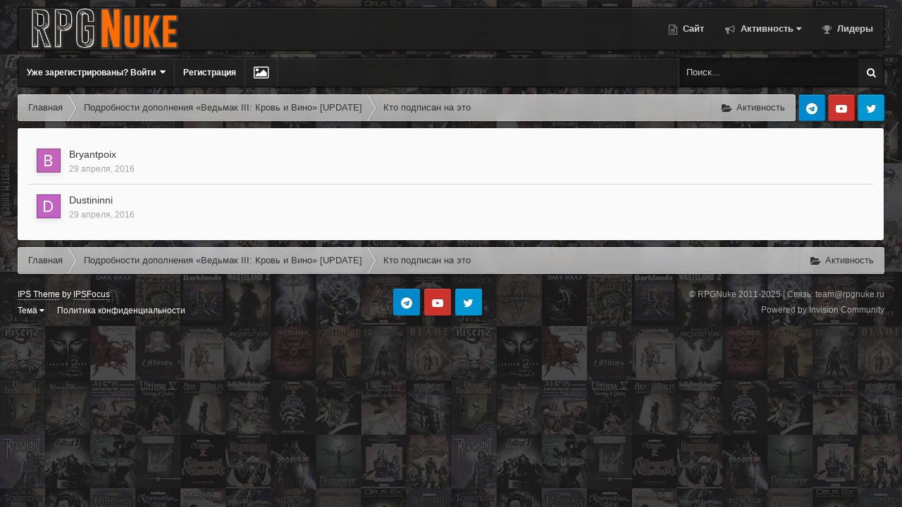

--- FILE ---
content_type: text/html;charset=UTF-8
request_url: https://forum.rpgnuke.ru/notifications/?do=followers&follow_app=forums&follow_area=topic&follow_id=10425
body_size: 10393
content:
<!DOCTYPE html><html id="ipsfocus" lang="ru-RU" dir="ltr" class="focus-g2 focus-guest focus-guest-alert focus-wallpaper focus-post-bar focus-post-row"><head><title>Кто подписан на Подробности дополнения «Ведьмак III: Кровь и Вино» [UPDATE] - RPGNuke Forums</title>
		<!-- Global site tag (gtag.js) - Google Analytics -->
<script async src="https://www.googletagmanager.com/gtag/js?id=UA-21549895-1"></script>
<script>
  window.dataLayer = window.dataLayer || [];
  function gtag(){dataLayer.push(arguments);}
  gtag('js', new Date());

  gtag('config', 'UA-21549895-1');
</script>


		<!--[if lt IE 9]>
			<link rel="stylesheet" type="text/css" href="https://forum.rpgnuke.ru/uploads/css_built_2/5e61784858ad3c11f00b5706d12afe52_ie8.css.3896a78201d353e3b2bccb245898c6bd.css">
		    <script src="//forum.rpgnuke.ru/applications/core/interface/html5shiv/html5shiv.js"></script>
		<![endif]-->
		
<meta charset="utf-8">

	<meta name="viewport" content="width=device-width, initial-scale=1">



	<meta name="twitter:card" content="summary" />



	
		
			
				<meta property="og:site_name" content="RPGNuke Forums">
			
		
	

	
		
			
				<meta property="og:locale" content="ru_RU">
			
		
	

<meta name="theme-color" content="#1e1e1e">



		




	<link rel='stylesheet' href='https://forum.rpgnuke.ru/uploads/css_built_2/341e4a57816af3ba440d891ca87450ff_framework.css.4adb4403eb525419402e3933ed39384e.css?v=4e52a1ea3c' media='all'>

	<link rel='stylesheet' href='https://forum.rpgnuke.ru/uploads/css_built_2/05e81b71abe4f22d6eb8d1a929494829_responsive.css.bb5642471304f1ff2d466ea255588512.css?v=4e52a1ea3c' media='all'>

	<link rel='stylesheet' href='https://forum.rpgnuke.ru/uploads/css_built_2/20446cf2d164adcc029377cb04d43d17_flags.css.fa669a0199e1289e23b7521be22958bf.css?v=4e52a1ea3c' media='all'>

	<link rel='stylesheet' href='https://forum.rpgnuke.ru/uploads/css_built_2/90eb5adf50a8c640f633d47fd7eb1778_core.css.167e0e13496ec35666f67fbcf01dbb07.css?v=4e52a1ea3c' media='all'>

	<link rel='stylesheet' href='https://forum.rpgnuke.ru/uploads/css_built_2/5a0da001ccc2200dc5625c3f3934497d_core_responsive.css.f685e9948206de0d2af0a0d97b912670.css?v=4e52a1ea3c' media='all'>




<link rel='stylesheet' href='https://forum.rpgnuke.ru/uploads/css_built_2/258adbb6e4f3e83cd3b355f84e3fa002_custom.css.8bae9dbc041a94cafbbe844d6c55499e.css?v=4e52a1ea3c' media='all'>



		
<script>
var focushtml = document.getElementById('ipsfocus');
function addClass(el, className) { if (el.classList) el.classList.add(className); else if (!hasClass(el, className)) el.className += ' ' + className; }
function getCookie(name) { var v = document.cookie.match('(^|;) ?' + name + '=([^;]*)(;|$)'); return v ? v[2] : null; }
function setCookie(name, value, days) { var d = new Date; d.setTime(d.getTime() + 24*60*60*1000*days); document.cookie = name + "=" + value + ";path=/;expires=" + d.toGMTString(); }
function deleteCookie(name) { setCookie(name, '', -1); }

var backgroundCookie = getCookie('snapshot42_ifbg_class');
if(backgroundCookie){ addClass(focushtml, '' + backgroundCookie + ''); } else { addClass(focushtml, 'ipsfocus_bg1'); }



</script>
		

	<script type='text/javascript'>
		var ipsDebug = false;		
	
		var CKEDITOR_BASEPATH = '//forum.rpgnuke.ru/applications/core/interface/ckeditor/ckeditor/';
	
		var ipsSettings = {
			
			
			cookie_path: "/",
			
			cookie_prefix: "ips4_",
			
			
			cookie_ssl: true,
			
			upload_imgURL: "https://forum.rpgnuke.ru/uploads/set_resources_2/0cb563f8144768654a2205065d13abd6_upload.png",
			message_imgURL: "https://forum.rpgnuke.ru/uploads/set_resources_2/0cb563f8144768654a2205065d13abd6_message.png",
			notification_imgURL: "https://forum.rpgnuke.ru/uploads/set_resources_2/0cb563f8144768654a2205065d13abd6_notification.png",
			baseURL: "//forum.rpgnuke.ru/",
			jsURL: "//forum.rpgnuke.ru/applications/core/interface/js/js.php",
			csrfKey: "f4d061891b109429716608a9074a7c2c",
			antiCache: "4e52a1ea3c",
			disableNotificationSounds: false,
			useCompiledFiles: true,
			links_external: true,
			memberID: 0,
			analyticsProvider: "ga",
			viewProfiles: true,
			mapProvider: 'none',
			mapApiKey: '',
			
		};
	</script>





<script type='text/javascript' src='//forum.rpgnuke.ru/applications/core/interface/howler/howler.core.min.js?v=4e52a1ea3c' data-ips></script>


<script type='text/javascript' src='https://forum.rpgnuke.ru/uploads/javascript_global/root_library.js.537b3e4db806321d9ff8111e42d76edd.js?v=4e52a1ea3c' data-ips></script>


<script type='text/javascript' src='https://forum.rpgnuke.ru/uploads/javascript_global/root_js_lang_2.js.2ef88a5ffd8bfa42d8d0f6f2b99df25b.js?v=4e52a1ea3c' data-ips></script>


<script type='text/javascript' src='https://forum.rpgnuke.ru/uploads/javascript_global/root_framework.js.01f0c3da5b3b0b7b6f9d8ad7ebd1fdee.js?v=4e52a1ea3c' data-ips></script>


<script type='text/javascript' src='https://forum.rpgnuke.ru/uploads/javascript_core/global_global_core.js.7a5e6473fc25d48d942afad9a6a5f866.js?v=4e52a1ea3c' data-ips></script>


<script type='text/javascript' src='https://forum.rpgnuke.ru/uploads/javascript_core/plugins_plugins.js.e3597113e99a754b35a99dae4dac7d09.js?v=4e52a1ea3c' data-ips></script>


<script type='text/javascript' src='https://forum.rpgnuke.ru/uploads/javascript_global/root_front.js.25bc816a5561d46c60c108789ad534f3.js?v=4e52a1ea3c' data-ips></script>


<script type='text/javascript' src='https://forum.rpgnuke.ru/uploads/javascript_core/front_app.js.edf2fb3969ac34360a9f692d856bd581.js?v=4e52a1ea3c' data-ips></script>


<script type='text/javascript' src='https://forum.rpgnuke.ru/uploads/javascript_global/root_map.js.00774da107c83ba98beb948cd9a7eedd.js?v=4e52a1ea3c' data-ips></script>



	<script type='text/javascript'>
		
			ips.setSetting( 'date_format', jQuery.parseJSON('"dd.mm.yy"') );
		
			ips.setSetting( 'date_first_day', jQuery.parseJSON('0') );
		
			ips.setSetting( 'remote_image_proxy', jQuery.parseJSON('0') );
		
			ips.setSetting( 'ipb_url_filter_option', jQuery.parseJSON('"none"') );
		
			ips.setSetting( 'url_filter_any_action', jQuery.parseJSON('"allow"') );
		
			ips.setSetting( 'bypass_profanity', jQuery.parseJSON('0') );
		
			ips.setSetting( 'emoji_style', jQuery.parseJSON('"disabled"') );
		
			ips.setSetting( 'emoji_shortcodes', jQuery.parseJSON('"1"') );
		
			ips.setSetting( 'emoji_ascii', jQuery.parseJSON('"1"') );
		
			ips.setSetting( 'emoji_cache', jQuery.parseJSON('"1768747155"') );
		
			ips.setSetting( 'minimizeQuote_size', jQuery.parseJSON('5') );
		
			ips.setSetting( 'minimizeQuote_showFirstAppear', jQuery.parseJSON('0') );
		
		
	</script>



<script type='application/ld+json'>
{
    "@context": "http://www.schema.org",
    "@type": "WebSite",
    "name": "RPGNuke Forums",
    "url": "https://forum.rpgnuke.ru/",
    "potentialAction": {
        "type": "SearchAction",
        "query-input": "required name=query",
        "target": "https://forum.rpgnuke.ru/search/?q={query}"
    },
    "inLanguage": [
        {
            "@type": "Language",
            "name": "\u0420\u0443\u0441\u0441\u043a\u0438\u0439 (RU)",
            "alternateName": "ru-RU"
        }
    ]
}	
</script>

<script type='application/ld+json'>
{
    "@context": "http://www.schema.org",
    "@type": "Organization",
    "name": "RPGNuke Forums",
    "url": "https://forum.rpgnuke.ru/",
    "logo": "https://forum.rpgnuke.ru/uploads/monthly_2019_08/LOGORPGN.png.501200b33f8cb829ad4053f5b661e91e.png",
    "address": {
        "@type": "PostalAddress",
        "streetAddress": "",
        "addressLocality": null,
        "addressRegion": null,
        "postalCode": null,
        "addressCountry": null
    }
}	
</script>

<script type='application/ld+json'>
{
    "@context": "http://schema.org",
    "@type": "BreadcrumbList",
    "itemListElement": [
        {
            "@type": "ListItem",
            "position": 1,
            "item": {
                "@id": "https://forum.rpgnuke.ru/topic/10425/",
                "name": "\u041f\u043e\u0434\u0440\u043e\u0431\u043d\u043e\u0441\u0442\u0438 \u0434\u043e\u043f\u043e\u043b\u043d\u0435\u043d\u0438\u044f \u00ab\u0412\u0435\u0434\u044c\u043c\u0430\u043a III: \u041a\u0440\u043e\u0432\u044c \u0438\u00a0\u0412\u0438\u043d\u043e\u00bb [UPDATE]"
            }
        }
    ]
}	
</script>


		
		
<script type='text/javascript'>

$(document).ready(function(){

	// Add picker icon to elUserNav
	var backgroundTooltip = $('.focus-picker').css('content').slice(1, -1);
	$('.ipsfocus-toggleBgPicker a').prop('title', backgroundTooltip);
	
	// Add picker icon to mobiles
	$("#elMobileNav li[data-ipsDrawer]").before("<li class='ipsfocus-toggleBgPicker'><a href='#'><i class='fa fa-picture-o'></i></a></li>");
	
	$(".ipsfocus-toggleBgPicker a").on('click', function( event ) {
	    event.preventDefault();
	    $(".focus-pickerWrap").slideToggle();
	});

$(".focus-picker span").on('click', function(){
  var backgroundClass = $(this).attr("class");
  $("html").removeClass("ipsfocus_bg1 ipsfocus_bg2 ipsfocus_bg3 ipsfocus_bg4 ipsfocus_bg5 ipsfocus_bg6").addClass(backgroundClass);
  setCookie('snapshot42_ifbg_class', '' + backgroundClass + '', 365);
});

});
</script>
		
<script type='text/javascript'>$(document).ready(function(){
  
function debounce(func, wait, immediate) { var timeout; return function() { var context = this, args = arguments; var later = function() { timeout = null; if (!immediate) func.apply(context, args); }; var callNow = immediate && !timeout; clearTimeout(timeout); timeout = setTimeout(later, wait); if (callNow) func.apply(context, args); }; };

/* Desktop = 30, Tablet = 20, Mobile = 10 */
var detectDevice = function(){ var grabPageWidth = $('body').css('min-width'); return parseFloat(grabPageWidth, 10); }
detectDevice();

// Relocate search bar
var relocateSearch = function(){ if (detectDevice() > 25){ $("#elSearch").prependTo(".ipsfocus-search"); } else { $("#elSearch").prependTo(".mobile-search"); } }
relocateSearch();

var resizeWindow = function(){ var wClasses = "wDesktop wTablet wMobile"; if(detectDevice() === 30){ $("html").removeClass(wClasses).addClass("wDesktop"); } else if(detectDevice() === 20){ $("html").removeClass(wClasses).addClass("wTablet"); } else { $("html").removeClass(wClasses).addClass("wMobile"); }}
resizeWindow();

// Bug fix: The resize event is triggered when tablets and mobiles are scrolled, breaking the search bar in Android and Chrome
var cachedDevice = detectDevice();

// Run width functions after 500ms pause
$(window).resize(debounce(function(){ var newDevice = detectDevice(); if(newDevice !== cachedDevice){
	resizeWindow();
	relocateSearch();
	cachedDevice = newDevice;
}}, 500));


/* Navigation */            
function ipsfocusNavigation() {
	
	var navwidth = 0;
	var morewidth = $('.ipsNavBar_primary .focus-nav-more').outerWidth(true);
	$('.ipsNavBar_primary > ul > li:not(.focus-nav-more)').each(function() {
		navwidth += $(this).outerWidth( true ) + 2;
	});
	var availablespace = $('.ipsNavBar_primary').outerWidth(true) - morewidth;
	if (availablespace > 0 && navwidth > availablespace) {
		var lastItem = $('.ipsNavBar_primary > ul > li:not(.focus-nav-more)').last();
		lastItem.attr('data-width', lastItem.outerWidth(true));
		lastItem.prependTo($('.ipsNavBar_primary .focus-nav-more > ul'));
		ipsfocusNavigation();
	} else {
		var firstMoreElement = $('.ipsNavBar_primary li.focus-nav-more li').first();
		if (navwidth + firstMoreElement.data('width') < availablespace) {
			firstMoreElement.insertBefore($('.ipsNavBar_primary .focus-nav-more'));
		}
	}
	
	if ($('.focus-nav-more li').length > 0) {
		$('.focus-nav-more').removeClass('focus-nav-hidden');
	} else {
		$('.focus-nav-more').addClass('focus-nav-hidden');
	}
	
}

$(window).on('load',function(){
	$(".ipsNavBar_primary").removeClass("focus-nav-loading");
  	ipsfocusNavigation();
});

$(window).on('resize',function(){
	ipsfocusNavigation();
});

// Make hover navigation work with touch devices
// http://osvaldas.info/drop-down-navigation-responsive-and-touch-friendly
;(function(e,t,n,r){e.fn.doubleTapToGo=function(r){if(!("ontouchstart"in t)&&!navigator.msMaxTouchPoints&&!navigator.userAgent.toLowerCase().match(/windows phone os 7/i))return false;this.each(function(){var t=false;e(this).on("click",function(n){var r=e(this);if(r[0]!=t[0]){n.preventDefault();t=r}});e(n).on("click touchstart MSPointerDown",function(n){var r=true,i=e(n.target).parents();for(var s=0;s<i.length;s++)if(i[s]==t[0])r=false;if(r)t=false})});return this}})(jQuery,window,document);

$('.ipsNavBar_primary > ul > li:has(ul)').doubleTapToGo();

// Hide post controls if empty
$(".cPost .ipsComment_controls li.ipsHide:only-child").closest('.ipsItemControls').addClass('iIC-no-buttons');
$(".cPost .ipsReact .ipsReact_blurb.ipsHide:only-child").closest('.ipsItemControls').addClass('iIC-no-react');


// Assign feature colour to icon if the transparent setting is enabled
$(".ipsItemStatus_large[style]").each(function(){
	var feature = $(this).attr('data-feature');
	$(this).css( "color", feature );
});


});</script>
		
<script type='text/javascript'>
$(document).ready(function(){
	
var dismissCookie = ips.utils.cookie.get( 'focusMessage_222224' );

if ( dismissCookie != 'dismissed' )	{
    $(".ipsfocus-globalMessage").addClass('displayGlobalMessage');
}

$(".ipsfocus-globalDismiss").on('click', function( event ) {
    event.preventDefault();
    $(".ipsfocus-globalMessage").slideUp();
    ips.utils.cookie.set( 'focusMessage_222224', 'dismissed', true );
});
	
});
</script>
		
		

<script type='text/javascript'>
$(document).ready(function(){
	
	var detectDevice = function(){ var grabPageWidth = $('body').css('min-width'); return parseFloat(grabPageWidth, 10); }
	detectDevice();

	var supportsBackdrop = function(){ var grabBackgroundWidth = $('.background').css('min-width'); return parseFloat(grabBackgroundWidth, 10); }
	supportsBackdrop();
	
	if (detectDevice() > 25){
		
		if (supportsBackdrop() < 20){
		
			// Add blurred elements on desktop browsers which dont support backdrop-filter
			var addBlurTo = ".ipsfocusBox, #header, .ipsBreadcrumb, .nav-bar";
			
			$( addBlurTo ).append( "<div class='box-blur'><div class='box-blur-image'></div></div>" );
			
			$( ".box-blur").each(function(){
			
				var boxPositionTopInitial = $(this).offset().top - 20;
				var boxPositionTop = Math.abs($(this).offset().top - 20);
				var boxPositionLeft = $(this).offset().left;
				
				$(this).css({ "background-position" : "50% -" + boxPositionTop + "px" });
				$(this).find('.box-blur-image').css({ "transform" : "translateX(-" + boxPositionLeft + "px)" });
			});
			
		}

	}
	
});
</script>

		
		

	<link rel='shortcut icon' href='https://forum.rpgnuke.ru/uploads/monthly_2018_12/forumfav142335454578432342342.ico.38d7be3109801eccce3749070bdee1ec.ico'>

	</head><body class="ipsApp ipsApp_front ipsJS_none ipsClearfix" data-controller="core.front.core.app,plugins.minimizequote"  data-message=""  data-pageapp="core" data-pagelocation="front" data-pagemodule="system" data-pagecontroller="notifications"><a href="#elContent" class="ipsHide" title="Перейти к основному содержанию на этой странице" accesskey="m">Перейти к содержанию</a>
		
		
<ul id='elMobileNav' class='ipsList_inline ipsResponsive_hideDesktop ipsResponsive_block' data-controller='core.front.core.mobileNav'>
	
		
			
			
				
					<li id='elMobileBreadcrumb'>
						<a href='https://forum.rpgnuke.ru/topic/10425/'>
							<span>Подробности дополнения «Ведьмак III: Кровь и Вино» [UPDATE]</span>
						</a>
					</li>
				
				
			
				
				
			
		
	
  
	<li>
		<a href='https://forum.rpgnuke.ru/'><i class="fa fa-home" aria-hidden="true"></i></a>
	</li>
	
	
	<li >
		<a data-action="defaultStream" class='ipsType_light'  href='https://forum.rpgnuke.ru/discover/'><i class='icon-newspaper'></i></a>
	</li>

	
		<li class='ipsJS_show'>
			<a href='https://forum.rpgnuke.ru/search/'><i class='fa fa-search'></i></a>
		</li>
	
	<li data-ipsDrawer data-ipsDrawer-drawerElem='#elMobileDrawer'>
		<a href='#'>
			
			
				
			
			
			
			<i class='fa fa-navicon'></i>
		</a>
	</li>
</ul>
		<div class="mobile-search"></div>
		
		<div class="background"></div>
		
		<div id="ipsLayout_header">
			
			
			
			<div class="ipsLayout_container">
				
				<header id="header"><div class="flex flex-jB">
						<div class="flex01 flex11-t">


<a href='https://forum.rpgnuke.ru/' class='logo' accesskey='1'><img src="https://forum.rpgnuke.ru/uploads/monthly_2019_08/LOGORPGN.png.501200b33f8cb829ad4053f5b661e91e.png" alt='RPGNuke Forums'></a>
</div>
						<div class="focus-nav focus-nav-right">

	<nav>
		<div class='ipsNavBar_primary focus-nav-loading'>
			

	<div id="elSearchWrapper" class="ipsPos_right">
		<div id='elSearch' class='' data-controller='core.front.core.quickSearch'>
			<form accept-charset='utf-8' action='//forum.rpgnuke.ru/search/?do=quicksearch' method='post'>
				<input type='search' id='elSearchField' placeholder='Поиск...' name='q'>
				<button class='cSearchSubmit' type="submit"><i class="fa fa-search"></i></button>
				<div id="elSearchExpanded">
					<div class="ipsMenu_title">
						Искать в
					</div>
					<ul class="ipsSideMenu_list ipsSideMenu_withRadios ipsSideMenu_small ipsType_normal" data-ipsSideMenu data-ipsSideMenu-type="radio" data-ipsSideMenu-responsive="false" data-role="searchContexts">
						<li>
							<span class='ipsSideMenu_item ipsSideMenu_itemActive' data-ipsMenuValue='all'>
								<input type="radio" name="type" value="all" checked id="elQuickSearchRadio_type_all">
								<label for='elQuickSearchRadio_type_all' id='elQuickSearchRadio_type_all_label'>Везде</label>
							</span>
						</li>
						
						
						
						<li data-role="showMoreSearchContexts">
							<span class='ipsSideMenu_item' data-action="showMoreSearchContexts" data-exclude="all">
								Ещё...
							</span>
						</li>
					</ul>
					<div class="ipsMenu_title">
						Поиск результатов, которые содержат...
					</div>
					<ul class='ipsSideMenu_list ipsSideMenu_withRadios ipsSideMenu_small ipsType_normal' role="radiogroup" data-ipsSideMenu data-ipsSideMenu-type="radio" data-ipsSideMenu-responsive="false" data-filterType='andOr'>
						
							<li>
								<span class='ipsSideMenu_item ipsSideMenu_itemActive' data-ipsMenuValue='or'>
									<input type="radio" name="search_and_or" value="or" checked id="elRadio_andOr_or">
									<label for='elRadio_andOr_or' id='elField_andOr_label_or'><em>Любое</em> из моих слов поискового запроса</label>
								</span>
							</li>
						
							<li>
								<span class='ipsSideMenu_item ' data-ipsMenuValue='and'>
									<input type="radio" name="search_and_or" value="and"  id="elRadio_andOr_and">
									<label for='elRadio_andOr_and' id='elField_andOr_label_and'><em>Все</em> мои слова из поискового запроса</label>
								</span>
							</li>
						
					</ul>
					<div class="ipsMenu_title">
						Поиск результатов в...
					</div>
					<ul class='ipsSideMenu_list ipsSideMenu_withRadios ipsSideMenu_small ipsType_normal' role="radiogroup" data-ipsSideMenu data-ipsSideMenu-type="radio" data-ipsSideMenu-responsive="false" data-filterType='searchIn'>
						<li>
							<span class='ipsSideMenu_item ipsSideMenu_itemActive' data-ipsMenuValue='all'>
								<input type="radio" name="search_in" value="all" checked id="elRadio_searchIn_and">
								<label for='elRadio_searchIn_and' id='elField_searchIn_label_all'>Заголовки и содержание контента</label>
							</span>
						</li>
						<li>
							<span class='ipsSideMenu_item' data-ipsMenuValue='titles'>
								<input type="radio" name="search_in" value="titles" id="elRadio_searchIn_titles">
								<label for='elRadio_searchIn_titles' id='elField_searchIn_label_titles'>Только заголовки контента</label>
							</span>
						</li>
					</ul>
				</div>
			</form>
		</div>
	</div>

			<ul data-role="primaryNavBar">
				


	
		
		
		<li  id='elNavSecondary_18' data-role="navBarItem" data-navApp="core" data-navExt="CustomItem">
			
			
				<a href="http://www.rpgnuke.ru/"  data-navItem-id="18"  >
					Сайт
				</a>
			
			
		</li>
	
	

	
	

	
		
		
		<li  id='elNavSecondary_2' data-role="navBarItem" data-navApp="core" data-navExt="CustomItem">
			
			
				<a href="https://forum.rpgnuke.ru/discover/"  data-navItem-id="2"  class='nav-arrow'>
					Активность<i class='fa fa-caret-down'></i>
				</a>
			
			
				<ul class='ipsNavBar_secondary ipsHide' data-role='secondaryNavBar'>
					


	
		
		
		<li  id='elNavSecondary_4' data-role="navBarItem" data-navApp="core" data-navExt="AllActivity">
			
			
				<a href="https://forum.rpgnuke.ru/discover/"  data-navItem-id="4"  >
					Активность
				</a>
			
			
		</li>
	
	

	
	

	
	

	
	

	
		
		
		<li  id='elNavSecondary_8' data-role="navBarItem" data-navApp="core" data-navExt="Search">
			
			
				<a href="https://forum.rpgnuke.ru/search/"  data-navItem-id="8"  >
					Поиск
				</a>
			
			
		</li>
	
	

	
	

					<li class='ipsHide' id='elNavigationMore_2' data-role='navMore'>
						<a href='#' data-ipsMenu data-ipsMenu-appendTo='#elNavigationMore_2' id='elNavigationMore_2_dropdown'>Больше <i class='fa fa-caret-down'></i></a>
						<ul class='ipsHide ipsMenu ipsMenu_auto' id='elNavigationMore_2_dropdown_menu' data-role='moreDropdown'></ul>
					</li>
				</ul>
			
		</li>
	
	

	
		
		
		<li  id='elNavSecondary_16' data-role="navBarItem" data-navApp="core" data-navExt="Leaderboard">
			
			
				<a href="https://forum.rpgnuke.ru/leaderboard/"  data-navItem-id="16"  >
					Лидеры
				</a>
			
			
		</li>
	
	

				<li class="focus-nav-more focus-nav-hidden">
                	<a href="#"> Больше <i class="fa fa-caret-down"></i></a>
                	<ul class='ipsNavBar_secondary'></ul>
                </li>
			</ul>
		</div>
	</nav>
</div>
					</div>
				</header>
</div>
			
			
	
		</div>
		
		<div class="ipsLayout_container">
			
			<div class="nav-bar hide-minimal">
				<div class="flex flex-jB">
					<div class="user-links">

	<ul id='elUserNav' class='ipsList_inline cSignedOut'>
		
		<li id='elSignInLink'>
			<a href='https://forum.rpgnuke.ru/login/' data-ipsMenu-closeOnClick="false" data-ipsMenu id='elUserSignIn'>
				Уже зарегистрированы? Войти &nbsp;<i class='fa fa-caret-down'></i>
			</a>
			
<div id='elUserSignIn_menu' class='ipsMenu ipsMenu_auto ipsHide'>
	<form accept-charset='utf-8' method='post' action='https://forum.rpgnuke.ru/login/' data-controller="core.global.core.login">
		<input type="hidden" name="csrfKey" value="f4d061891b109429716608a9074a7c2c">
		<input type="hidden" name="ref" value="aHR0cHM6Ly9mb3J1bS5ycGdudWtlLnJ1L25vdGlmaWNhdGlvbnMvP2RvPWZvbGxvd2VycyZmb2xsb3dfYXBwPWZvcnVtcyZmb2xsb3dfYXJlYT10b3BpYyZmb2xsb3dfaWQ9MTA0MjU=">
		<div data-role="loginForm">
			
			
			
				<div class='ipsColumns ipsColumns_noSpacing'>
					<div class='ipsColumn ipsColumn_wide' id='elUserSignIn_internal'>
						
<div class="ipsPad ipsForm ipsForm_vertical">
	<h4 class="ipsType_sectionHead">Войти</h4>
	<br><br>
	<ul class='ipsList_reset'>
		<li class="ipsFieldRow ipsFieldRow_noLabel ipsFieldRow_fullWidth">
			
			
				<input type="text" placeholder="Отображаемое имя" name="auth">
			
		</li>
		<li class="ipsFieldRow ipsFieldRow_noLabel ipsFieldRow_fullWidth">
			<input type="password" placeholder="Пароль" name="password">
		</li>
		<li class="ipsFieldRow ipsFieldRow_checkbox ipsClearfix">
			<span class="ipsCustomInput">
				<input type="checkbox" name="remember_me" id="remember_me_checkbox" value="1" checked aria-checked="true">
				<span></span>
			</span>
			<div class="ipsFieldRow_content">
				<label class="ipsFieldRow_label" for="remember_me_checkbox">Запомнить</label>
				<span class="ipsFieldRow_desc">Не рекомендуется для компьютеров с общим доступом</span>
			</div>
		</li>
		
		<li class="ipsFieldRow ipsFieldRow_fullWidth">
			<br>
			<button type="submit" name="_processLogin" value="usernamepassword" class="ipsButton ipsButton_primary ipsButton_small" id="elSignIn_submit">Войти</button>
			
				<br>
				<p class="ipsType_right ipsType_small">
					
						<a href='https://forum.rpgnuke.ru/lostpassword/' data-ipsDialog data-ipsDialog-title='Забыли пароль?'>
					
					Забыли пароль?</a>
				</p>
			
		</li>
	</ul>
</div>
					</div>
					<div class='ipsColumn ipsColumn_wide'>
						<div class='ipsPad' id='elUserSignIn_external'>
							<div class='ipsAreaBackground_light ipsPad_half'>
								
								
									<div class='ipsPad_half ipsType_center'>
										

<button type="submit" name="_processLogin" value="10" class='ipsButton ipsButton_verySmall ipsButton_fullWidth ipsSocial ' style="background-color: #171a21">
	
		<span class='ipsSocial_icon'>
			
				<i class='fa fa-steam'></i>
			
		</span>
		<span class='ipsSocial_text'>Sign in with Steam</span>
	
</button>
									</div>
								
							</div>
						</div>
					</div>
				</div>
			
		</div>
	</form>
</div>
		</li>
		
			<li>
				
					<a href='https://forum.rpgnuke.ru/register/'  id='elRegisterButton'>Регистрация</a>
				
			</li>
		
		<li class='cUserNav_icon ipsfocus-toggleBgPicker'><a href='#' data-ipsTooltip><i class='fa fa-picture-o'></i></a></li>
	</ul>
</div>
					<div class="ipsfocus-search"></div>
				</div>
			</div>
					
			<main id="ipsLayout_body" class="ipsLayout_container"><div class="content-wrap">
					
					<div class="content-padding">
					
						<div class="precontent-blocks">
							
							<div class="ipsfocus-breadcrumb">
								
<nav class='ipsBreadcrumb ipsBreadcrumb_top ipsFaded_withHover'>
	

	<ul class='ipsList_inline ipsPos_right'>
		
		<li >
			<a data-action="defaultStream" class='ipsType_light '  href='https://forum.rpgnuke.ru/discover/'><i class='icon-newspaper'></i> <span>Активность</span></a>
		</li>
		
	</ul>

	<ul data-role="breadcrumbList">
		<li>
			<a title="Главная" href='https://forum.rpgnuke.ru/'>
				<span><i class='fa fa-home'></i> Главная <i class='fa fa-angle-right'></i></span>
			</a>
		</li>
		
		
			<li>
				
					<a href='https://forum.rpgnuke.ru/topic/10425/'>
						<span>Подробности дополнения «Ведьмак III: Кровь и Вино» [UPDATE] <i class='fa fa-angle-right'></i></span>
					</a>
				
			</li>
		
			<li>
				
					Кто подписан на это
				
			</li>
		
	</ul>
</nav>
								
<ul class='ipsfocus_social iconButtons'>
  <li><a href="https://t.me/RPGNuke_official" target="_blank" title="Telegram"></a></li>
<li><a href="https://www.youtube.com/channel/UCmERVENxhv8HrL64sVDwQkQ" target="_blank" title="YouTube"></a></li>
<li><a href="https://twitter.com/rpgnuke" target="_blank" title="Twitter"></a></li>
</ul>
							</div>
							
							
<div class='focus-pickerWrap'>
	<div class='focus-picker'>
	    <span class='ipsfocus_bg1'></span>
	    <span class='ipsfocus_bg2'></span>
	    <span class='ipsfocus_bg3'></span>
	    <span class='ipsfocus_bg4'></span>
	    <span class='ipsfocus_bg5'></span>
	    <span class='ipsfocus_bg6'></span>      
	</div>
</div>
							
							
							
<!--




-->
							


							
							
							
							
							
						</div>
						
						<div id="ipsLayout_contentArea">
							<div id="ipsLayout_contentWrapper">
								
								<div id="ipsLayout_mainArea">
									<a id="elContent"></a>
									
									
									
									

	




									
<div data-ipsInfScroll data-ipsInfScroll-scrollScope="#elFollowerList" data-ipsInfScroll-container="#elFollowerListContainer" data-ipsInfScroll-url="https://forum.rpgnuke.ru/index.php?app=core&amp;module=system&amp;section=notifications&amp;do=followers&amp;follow_app=forums&amp;follow_area=topic&amp;follow_id=10425&amp;_infScroll=1" data-ipsInfScroll-pageParam="followerPage" data-ipsInfScroll-pageBreakTpl="">
	<div class="ipsJS_hide">
</div>
	<div class='ipsFollowerList ipsPad ipsBox_alt ipsScrollbar' id="elFollowerList">
		<ul class="ipsDataList ipsList_reset" id='elFollowerListContainer'>
			

	<li class='ipsDataItem ipsClearfix'>
		<div class='ipsDataItem_icon ipsPos_top'>
			


	<a href="https://forum.rpgnuke.ru/user/5768/" data-ipsHover data-ipsHover-target="https://forum.rpgnuke.ru/user/5768/?do=hovercard" class="ipsUserPhoto ipsUserPhoto_tiny" title="Перейти в профиль Bryantpoix">
		<img src='https://forum.rpgnuke.ru/uploads/monthly_2018_05/B_member_5768.png' alt='Bryantpoix'>
	</a>

		</div>
		<div class='ipsDataItem_main'>
			<strong class='ipsDataItem_title'>
<a href='https://forum.rpgnuke.ru/user/5768/' data-ipsHover data-ipsHover-target='https://forum.rpgnuke.ru/user/5768/?do=hovercard&amp;referrer=https%253A%252F%252Fforum.rpgnuke.ru%252Fnotifications%252F%253Fdo%253Dfollowers%2526follow_app%253Dforums%2526follow_area%253Dtopic%2526follow_id%253D10425' title="Перейти в профиль Bryantpoix" class="ipsType_break">Bryantpoix</a></strong><br>
			<span class='ipsType_light'><time datetime='2016-04-29T19:21:26Z' title='29.04.2016 19:21 ' data-short='9 г'>29 апреля, 2016</time></span>
		</div>
	</li>

	<li class='ipsDataItem ipsClearfix'>
		<div class='ipsDataItem_icon ipsPos_top'>
			


	<a href="https://forum.rpgnuke.ru/user/5767/" data-ipsHover data-ipsHover-target="https://forum.rpgnuke.ru/user/5767/?do=hovercard" class="ipsUserPhoto ipsUserPhoto_tiny" title="Перейти в профиль Dustininni">
		<img src='https://forum.rpgnuke.ru/uploads/monthly_2018_05/D_member_5767.png' alt='Dustininni'>
	</a>

		</div>
		<div class='ipsDataItem_main'>
			<strong class='ipsDataItem_title'>
<a href='https://forum.rpgnuke.ru/user/5767/' data-ipsHover data-ipsHover-target='https://forum.rpgnuke.ru/user/5767/?do=hovercard&amp;referrer=https%253A%252F%252Fforum.rpgnuke.ru%252Fnotifications%252F%253Fdo%253Dfollowers%2526follow_app%253Dforums%2526follow_area%253Dtopic%2526follow_id%253D10425' title="Перейти в профиль Dustininni" class="ipsType_break">Dustininni</a></strong><br>
			<span class='ipsType_light'><time datetime='2016-04-29T16:16:24Z' title='29.04.2016 16:16 ' data-short='9 г'>29 апреля, 2016</time></span>
		</div>
	</li>

		</ul>
		
	</div>
	
</div>
									


								</div>
								


	<div id='ipsLayout_sidebar' class='ipsLayout_sidebarright ' data-controller='core.front.widgets.sidebar'>
		
		
		
		


	<div class='cWidgetContainer '  data-role='widgetReceiver' data-orientation='vertical' data-widgetArea='sidebar'>
		<ul class='ipsList_reset'>
			
				
					
					<li class='ipsWidget ipsWidget_vertical ipsBox ipsWidgetHide ipsHide' data-blockID='app_core_newsletter_newsletter' data-blockConfig="true" data-blockTitle="Подписка на новостную рассылку" data-blockErrorMessage="Этот блок не может быть показан. Причиной этому может необходимость его настройки, либо будет отображён после перезагрузки этой страницы." data-controller='core.front.widgets.block'></li>
				
			
		</ul>
	</div>

	</div>

							</div>
						</div>
						
					</div>
					
					
<nav class='ipsBreadcrumb ipsBreadcrumb_bottom ipsFaded_withHover'>
	
		


	

	<ul class='ipsList_inline ipsPos_right'>
		
		<li >
			<a data-action="defaultStream" class='ipsType_light '  href='https://forum.rpgnuke.ru/discover/'><i class='icon-newspaper'></i> <span>Активность</span></a>
		</li>
		
	</ul>

	<ul data-role="breadcrumbList">
		<li>
			<a title="Главная" href='https://forum.rpgnuke.ru/'>
				<span><i class='fa fa-home'></i> Главная <i class='fa fa-angle-right'></i></span>
			</a>
		</li>
		
		
			<li>
				
					<a href='https://forum.rpgnuke.ru/topic/10425/'>
						<span>Подробности дополнения «Ведьмак III: Кровь и Вино» [UPDATE] <i class='fa fa-angle-right'></i></span>
					</a>
				
			</li>
		
			<li>
				
					Кто подписан на это
				
			</li>
		
	</ul>
</nav>
					
				</div>
			</main><footer id="ipsLayout_footer">
				
				<div class="ipsLayout_container">
					

<ul class='ipsList_inline ipsType_center ipsSpacer_top' id="elFooterLinks">
	<li class='ipsfocusCopyright'><a href="//www.ipsfocus.com">IPS Theme</a> by <a href="//www.ipsfocus.com">IPSFocus</a></li>
	
	
	
	
		<li>
			<a href='#elNavTheme_menu' id='elNavTheme' data-ipsMenu data-ipsMenu-above>Тема <i class='fa fa-caret-down'></i></a>
			<ul id='elNavTheme_menu' class='ipsMenu ipsMenu_selectable ipsHide'>
			
				
					<li class='ipsMenu_item ipsMenu_itemChecked'>
						<form action="//forum.rpgnuke.ru/theme/?csrfKey=f4d061891b109429716608a9074a7c2c" method="post">
						<button type='submit' name='id' value='2' class='ipsButton ipsButton_link'>Snapshot 4.3 (По умолчанию)</button>
						</form>
					</li>
				
			
				
					<li class='ipsMenu_item'>
						<form action="//forum.rpgnuke.ru/theme/?csrfKey=f4d061891b109429716608a9074a7c2c" method="post">
						<button type='submit' name='id' value='10' class='ipsButton ipsButton_link'>Тёмная тема </button>
						</form>
					</li>
				
			
			</ul>
		</li>
	
	
		<li><a href='https://forum.rpgnuke.ru/privacy/'>Политика конфиденциальности</a></li>
	
	
</ul>


<ul class='ipsfocus_social iconButtons'>
	<li><a href="https://t.me/RPGNuke_official" target="_blank" title="Telegram"></a></li>
<li><a href="https://www.youtube.com/channel/UCmERVENxhv8HrL64sVDwQkQ" target="_blank" title="YouTube"></a></li>
<li><a href="https://twitter.com/rpgnuke" target="_blank" title="Twitter"></a></li>
</ul>




<p id='elCopyright'>
	<span id='elCopyright_userLine'>© RPGNuke 2011-2025 | Связь: team@rpgnuke.ru</span>
	<a rel='nofollow' title='Invision Community' href='https://www.invisioncommunity.com/'>Powered by Invision Community</a><br><a href='//ipbmafia.ru' style='display:none'>Поддержка Invision Community в России</a>
</p>
				</div>
			</footer>
</div>
		
<div id='elMobileDrawer' class='ipsDrawer ipsHide'>
	<a href='#' class='ipsDrawer_close' data-action='close'><span>&times;</span></a>
	<div class='ipsDrawer_menu'>
		<div class='ipsDrawer_content'>
			

			<div class='ipsSpacer_bottom ipsPad'>
				<ul class='ipsToolList ipsToolList_vertical'>
					
						<li>
							<a href='https://forum.rpgnuke.ru/login/' class='ipsButton ipsButton_light ipsButton_small ipsButton_fullWidth'>Уже зарегистрированы? Войти</a>
						</li>
						
							<li>
								
									<a href='https://forum.rpgnuke.ru/register/'  id='elRegisterButton_mobile' class='ipsButton ipsButton_small ipsButton_fullWidth ipsButton_important'>Регистрация</a>
								
							</li>
						
					

					
				</ul>
			</div>

			<ul class='ipsDrawer_list'>
				

				
				
				
				
					
						
						
							<li><a href='http://www.rpgnuke.ru/' >Сайт</a></li>
						
					
				
					
				
					
						
						
							<li class='ipsDrawer_itemParent'>
								<h4 class='ipsDrawer_title'><a href='#'>Активность</a></h4>
								<ul class='ipsDrawer_list'>
									<li data-action="back"><a href='#'>Назад</a></li>
									
										<li><a href='https://forum.rpgnuke.ru/discover/'>Активность</a></li>
									
									
									
										


	
		
			<li>
				<a href='https://forum.rpgnuke.ru/discover/' >
					Активность
				</a>
			</li>
		
	

	

	

	

	
		
			<li>
				<a href='https://forum.rpgnuke.ru/search/' >
					Поиск
				</a>
			</li>
		
	

	

										
								</ul>
							</li>
						
					
				
					
						
						
							<li><a href='https://forum.rpgnuke.ru/leaderboard/' >Лидеры</a></li>
						
					
				
			</ul>
		</div>
	</div>
</div>
		
		
		
		
		
		
		
		
		
		
		
		<!--ipsQueryLog-->
		<!--ipsCachingLog-->
		
		
	

<div id="scrolltotop" class="cjScrollToTop ipsHide" data-scrollSpeed="1000">
    <a href="#top" title="Back 2 Top">
        
            <i class="fa fa-chevron-up"></i>
        
    </a>
</div></body></html>
